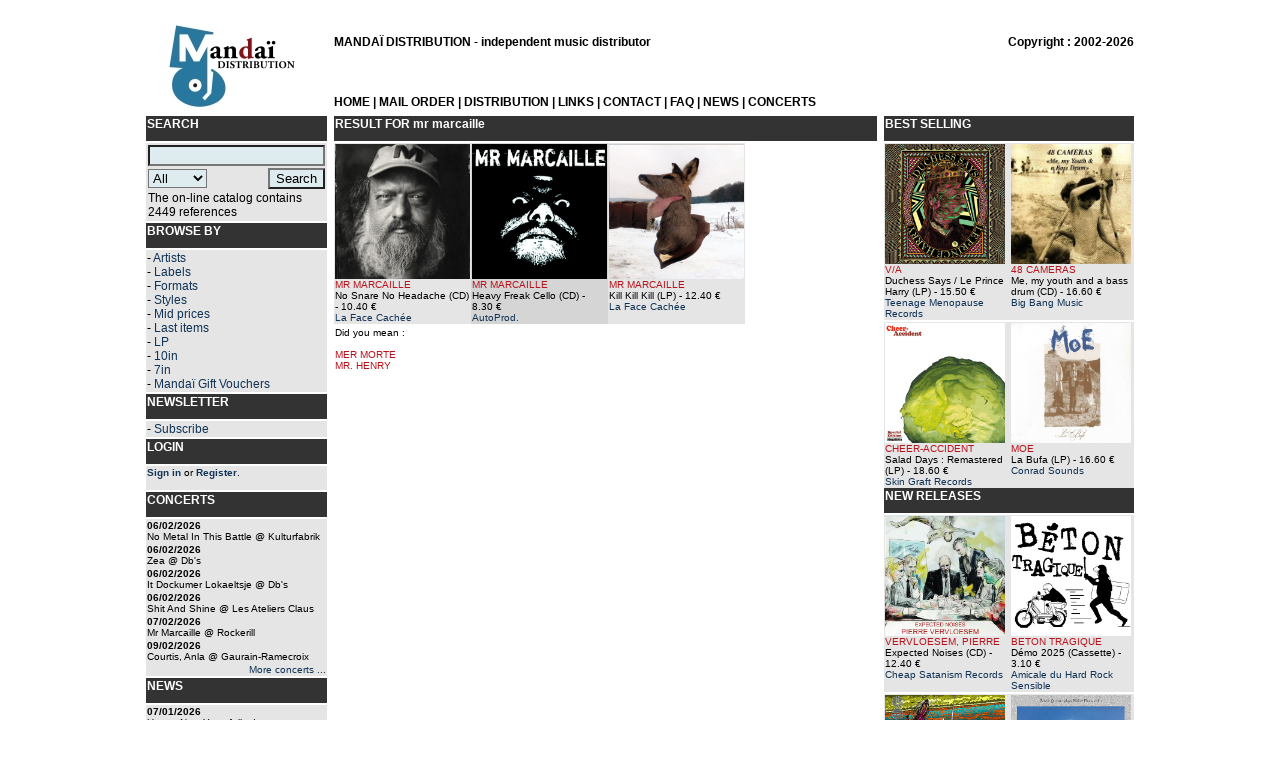

--- FILE ---
content_type: text/html; charset=UTF-8
request_url: http://mandai.be/mailorder.php?search=MR%20MARCAILLE&type=Artist
body_size: 4575
content:
 
<html>
<head>
<title>Mandai Distribution - Mailorder</title>
<meta http-equiv="Content-Type" content="text/html; charset=iso-8859-1">
<meta content="Mandai Distribution - A specialist music website selling VINYLs, CDs, DVDs and cassettes - Independent music distributor - Alternative mail order" name="description" />
<meta content="Post-Rock, Ambient, Free Jazz, Modern Composition, Drone, Rock, Math Rock, Progressive Rock, Noise, Experimental, Electronic Music, Records, Vinyl, Mandai, Distribution, Skin Graft, Wallace, Cuneiform, African Tape, FF HHH, Honest House, Sub Rosa, Cheap Satanism, Riot Season" name="keywords" />
<meta content="Global" name="Distribution"/>
<meta content="General" name="Rating"/>
<link href="php/mandai.css" rel="stylesheet" type="text/css">
</head>
<body>
<table width="1000" border="0" align="center" cellspacing="5" bgcolor="#FFFFFF">
<tr><td colspan="3"></td></tr>
<tr>
    <td width="165" valign="top" rowspan="2" align="center"><a href="index.php"><img src="http://www.mandai.be/media/logo_mandai.jpg" width="165" height="88" border="0"></a></td>
    <td align="left" valign="top" class="titre_entete">
	<br>
	MANDAÏ DISTRIBUTION - independent music distributor</td>
	<td align="right" valign="top" class="titre_entete">
	<br>
	Copyright : 2002-2026</td>
</tr>
<tr>
	<td valign="bottom" class="titre_entete" colspan="2">
		<a href="index.php"><font color="#000000">HOME</font></a> | 
		<a href="mailorder.php"><font color="#000000">MAIL ORDER</font></a> |
		<a href="distribution.php"><font color="#000000">DISTRIBUTION</font></a> |
		<a href="links.php"><font color="#000000">LINKS</font></a> | 
		<a href="contact.php"><font color="#000000">CONTACT</font></a> |
		<a href="faq.php"><font color="#000000">FAQ</font></a> | 
		<a href="news.php"><font color="#000000">NEWS</font></a> | 
		<a href="concerts.php"><font color="#000000">CONCERTS</font></a>
	</td>
</tr>

<tr>
<td width="165" valign="top">
	<table border="0" cellspacing="0" width="100%">
	<tr>
<td bgcolor="#333333" height="25" valign="top" colspan="2" class="titre_colonne">SEARCH</td>
</tr>
<tr><td colspan="2" width="2" bgcolor="#FFFFFF"></td></tr>
<tr>
<td bgcolor="#E5E5E5"><table width="100%"  border="0" cellspacing="0"><FORM method="get" action="mailorder.php">
    <INPUT NAME="send" TYPE="hidden" value="Motor">
	<tr>
	<td colspan="2"><INPUT type="text" name="search" size="20"></td>
	</tr>
    
    <tr>
    <td><SELECT name="type" size="1" >
    <OPTION>All
    <OPTION>Artist
    <OPTION>Album
    <OPTION>Label
    <OPTION>Book
    </SELECT></td>
    <td align="right"><INPUT VALUE="Search" TYPE="submit" ></td>
    </tr>
	<tr><td bgcolor="#E5E5E5" class="texte_grand" colspan="2">
		The on-line catalog contains 2449 references<br>	</td>
	</tr>
    </FORM>




</table></td>
</tr>

 
	<tr><td colspan="2" width="2" bgcolor="#FFFFFF"></td></tr>
	<tr>
<td bgcolor="#333333" height="25" valign="top" colspan="2" class="titre_colonne">BROWSE BY</td>
</tr>
<tr><td colspan="2" width="2" bgcolor="#FFFFFF"></td></tr>
<tr> 
<td bgcolor="#E5E5E5" class="texte_grand">
- <a href="by_artists.php">Artists</a> <br>
- <a href="by_labels.php">Labels</a> <br>
- <a href="by_format.php">Formats</a> <br>
- <a href="by_styles.php">Styles</a> <br>
- <a href="mailorder.php?type=mid_price&send=Browse">Mid prices</a> <br>
- <a href="mailorder.php?type=last_items&send=Browse">Last items</a> <br>
- <a href="mailorder.php?type=LP&send=Browse">LP</a> <br>
- <a href="mailorder.php?type=10in&send=Browse">10in</a> <br>
- <a href="mailorder.php?type=7in&send=Browse">7in</a> <br>
- <a href="voucher.php">Mandaï Gift Vouchers</a> <br>  
</td>
</tr>	<tr><td colspan="2" width="2" bgcolor="#FFFFFF"></td></tr>
	<tr>
<td bgcolor="#333333" height="25" valign="top" colspan="2" class="titre_colonne">NEWSLETTER</td>
</tr>
<tr><td colspan="2" width="2" bgcolor="#FFFFFF"></td></tr>
<tr> 
<td bgcolor="#E5E5E5" class="texte_grand">
- <a href="add_newsletter.php">Subscribe</a> <br>
</td>
</tr>
	<tr><td colspan="2" width="2" bgcolor="#FFFFFF"></td></tr>
	<tr>
<td bgcolor="#333333" height="25" valign="top" class="titre_colonne">LOGIN</td>
</tr>
<tr><td colspan="2" width="2" bgcolor="#FFFFFF"></td></tr>
<tr> 
<td class="texte" bgcolor="#E5E5E5">
<a href="login.php"><strong>Sign in</strong></a> or <a href="register.php"><strong>Register</strong></a>.<br> <br>
</td>
</tr>
	<tr><td colspan="2" width="2" bgcolor="#FFFFFF"></td></tr>
		<tr>
<td bgcolor="#333333" height="25" valign="top" class="titre_colonne">CONCERTS</td>
</tr>
<tr><td colspan="2" width="2" bgcolor="#FFFFFF"></td></tr>
<tr><td bgcolor="#E5E5E5" class="texte"><strong>06/02/2026</strong><br>No Metal In This Battle @ Kulturfabrik</td></tr><tr><td bgcolor="#E5E5E5" class="texte"><strong>06/02/2026</strong><br>Zea @ Db's</td></tr><tr><td bgcolor="#E5E5E5" class="texte"><strong>06/02/2026</strong><br>It Dockumer Lokaeltsje @ Db's</td></tr><tr><td bgcolor="#E5E5E5" class="texte"><strong>06/02/2026</strong><br>Shit And Shine @ Les Ateliers Claus</td></tr><tr><td bgcolor="#E5E5E5" class="texte"><strong>07/02/2026</strong><br>Mr Marcaille @ Rockerill</td></tr><tr><td bgcolor="#E5E5E5" class="texte"><strong>09/02/2026</strong><br>Courtis, Anla @ Gaurain-Ramecroix</td></tr>
<tr> 
<td bgcolor="#E5E5E5" align="right" class="texte"><a href="concerts.php">More concerts ...</a></td>
</tr>
	<tr><td colspan="2" width="2" bgcolor="#FFFFFF"></td></tr>
		<tr>
<td bgcolor="#333333" height="25" valign="top" class="titre_colonne">NEWS</td>
</tr>
<tr><td colspan="2" width="2" bgcolor="#FFFFFF"></td></tr>
<tr><td class="texte" bgcolor="#E5E5E5"><strong>07/01/2026</strong><br>Happy New Year, folks !</td></tr><tr><td class="texte" bgcolor="#E5E5E5"><strong>24/12/2025</strong><br>Merry X-Mas !</td></tr><tr><td class="texte" bgcolor="#E5E5E5"><strong>27/11/2025</strong><br>New releases will be soon added !</td></tr><tr><td class="texte" bgcolor="#E5E5E5"><strong>27/10/2025</strong><br>Update done !</td></tr>
<tr> 
<td bgcolor="#E5E5E5" align="right" class="texte"><a href="news.php">More news ...</a></td>
</tr>
	<tr><td colspan="2" width="2" bgcolor="#FFFFFF"></td></tr>
		<tr>
<td bgcolor="#333333" height="25" valign="top" class="titre_colonne">FEEDBACKS</td>
</tr>
<tr><td colspan="2" width="2" bgcolor="#FFFFFF"></td></tr>

		<tr>
	 	<td class='texte' bgcolor='#E5E5E5'>
		<strong>k... (Germany)</strong><br>
	      	Hello Olivier, I&#039;ve got the CD&#039...
		</td>
		</tr>
	
		<tr>
	 	<td class='texte' bgcolor='#E5E5E5'>
		<strong>K... (Belgium)</strong><br>
	      	Hello, j&#039;ai bien reçu ma commande ...
		</td>
		</tr>
	
		<tr>
	 	<td class='texte' bgcolor='#E5E5E5'>
		<strong>S... (Belgium)</strong><br>
	      	Super...
		</td>
		</tr>
	
<tr> 
<td bgcolor="#E5E5E5" align="right" class="texte"><a href="feedback.php">More feedbacks ...</a></td>
</tr>

</table> 
</td>
<td width="585" valign="top">
	<table border="0" cellspacing="0" width="100%">
<tr>
<td bgcolor="#333333" height="25" valign="top" colspan="4" class="titre_colonne"><span class="titre_entete">RESULT FOR </span> <span class="texte_grand"> mr marcaille </span></td>
</tr>
<tr bgcolor="#FFFFFF"> <td colspan="4"></td> </tr> <tr> <td width="25%" valign="top" class="texte" bgcolor="#E5E5E5"><a href="mr-marcaille-no-snare-no-headache_53073"><img src="http://www.mandai.be/catapic/53073.jpg" width="135" height="135" border="0" title="MR MARCAILLE - No Snare No Headache (CD)"></a> <br><a href="mailorder.php?search=MR MARCAILLE&type=Artist"> <font color="#B9121B">MR MARCAILLE</font></a><br><a href="mr-marcaille-no-snare-no-headache_53073"><font color="#000000">No Snare No Headache (CD)</font></a> - 10.40 &euro;  <br><a href="mailorder.php?search=La Face Cachée&type=Label&send=Browse">La Face Cachée</a> <br></td><td width="25%" valign="top" class="texte" bgcolor="#D5D5D5"><a href="mr-marcaille-heavy-freak-cello_52443"><img src="http://www.mandai.be/catapic/52443.jpg" width="135" height="135" border="0" title="MR MARCAILLE - Heavy Freak Cello (CD)"></a> <br><a href="mailorder.php?search=MR MARCAILLE&type=Artist"> <font color="#B9121B">MR MARCAILLE</font></a><br><a href="mr-marcaille-heavy-freak-cello_52443"><font color="#000000">Heavy Freak Cello (CD)</font></a> - 8.30 &euro;  <br><a href="mailorder.php?search=AutoProd.&type=Label&send=Browse">AutoProd.</a> <br></td><td width="25%" valign="top" class="texte" bgcolor="#E5E5E5"><a href="mr-marcaille-kill-kill-kill_52048"><img src="http://www.mandai.be/catapic/52048.jpg" width="135" height="135" border="0" title="MR MARCAILLE - Kill Kill Kill (LP)"></a> <br><a href="mailorder.php?search=MR MARCAILLE&type=Artist"> <font color="#B9121B">MR MARCAILLE</font></a><br><a href="mr-marcaille-kill-kill-kill_52048"><font color="#000000">Kill Kill Kill (LP)</font></a> - 12.40 &euro;  <br><a href="mailorder.php?search=La Face Cachée&type=Label&send=Browse">La Face Cachée</a> <br></td><td colspan="1"></td></tr><tr> <td colspan="4" width="100%" height="2" bgcolor="#FFFFFF"></td> </tr> <tr> <td class="texte" colspan="4">Did you mean : <br> <br><a href="mailorder.php?search=MER MORTE&type=Artist&send=Error"> <font color="#B9121B">MER MORTE</font> </a> <br><a href="mailorder.php?search=MR. HENRY&type=Artist&send=Error"> <font color="#B9121B">MR. HENRY</font> </a> <br></td> </tr></table>	</td> 
<td width="250"valign="top">
	<table border="0" cellspacing="0" width="100%">
<tr>
<td bgcolor="#333333" height="25" valign="top" colspan="4" class="titre_colonne">BEST SELLING</td>
</tr>

			<tr bgcolor='#FFFFFF'> 
			<td colspan='4'></td>
			</tr>
			<tr bgcolor='#E5E5E5'> 
		
		<td colspan='2' valign='top' align='left' class='texte'>
		<a href='va-duchess-says-le-prince-harry_52096'>
		<img src='http://www.mandai.be/catapic/52096.jpg' width='120' height='120' border='0' title='V/A - Duchess Says / Le Prince Harry (LP)'>
		</a>
		<br>
		<a href='mailorder.php?search=V/A&type=Artist'> <font color='#B9121B'>V/A</font></a> <br> 
		<a href='va-duchess-says-le-prince-harry_52096'><font color='#000000'>Duchess Says / Le Prince Harry (LP)</font></a> - 15.50 &euro; <br>
		<a href='mailorder.php?search=Teenage Menopause Records&type=Label&send=Browse'>Teenage Menopause Records</a>
		</td>
	
		<td colspan='2' valign='top' align='left' class='texte'>
		<a href='48-cameras-me-my-youth-and-a-bass-drum_07060'>
		<img src='http://www.mandai.be/catapic/48-cameras-me-my-youth-and-a-bass-drum.jpg' width='120' height='120' border='0' title='48 CAMERAS - Me, my youth and a bass drum (CD)'>
		</a>
		<br>
		<a href='mailorder.php?search=48 CAMERAS&type=Artist'> <font color='#B9121B'>48 CAMERAS</font></a> <br> 
		<a href='48-cameras-me-my-youth-and-a-bass-drum_07060'><font color='#000000'>Me, my youth and a bass drum (CD)</font></a> - 16.60 &euro; <br>
		<a href='mailorder.php?search=Big Bang Music&type=Label&send=Browse'>Big Bang Music</a>
		</td>
	</tr>
			<tr bgcolor='#FFFFFF'> 
			<td colspan='4'></td>
			</tr>
			<tr bgcolor='#E5E5E5'> 
		
		<td colspan='2' valign='top' align='left' class='texte'>
		<a href='cheer-accident-salad-days-remastered_52293'>
		<img src='http://www.mandai.be/catapic/52292.jpg' width='120' height='120' border='0' title='CHEER-ACCIDENT - Salad Days : Remastered (LP)'>
		</a>
		<br>
		<a href='mailorder.php?search=CHEER-ACCIDENT&type=Artist'> <font color='#B9121B'>CHEER-ACCIDENT</font></a> <br> 
		<a href='cheer-accident-salad-days-remastered_52293'><font color='#000000'>Salad Days : Remastered (LP)</font></a> - 18.60 &euro; <br>
		<a href='mailorder.php?search=Skin Graft Records&type=Label&send=Browse'>Skin Graft Records</a>
		</td>
	
		<td colspan='2' valign='top' align='left' class='texte'>
		<a href='moe-la-bufa_52641'>
		<img src='http://www.mandai.be/catapic/52640.jpg' width='120' height='120' border='0' title='MOE - La Bufa (LP)'>
		</a>
		<br>
		<a href='mailorder.php?search=MOE&type=Artist'> <font color='#B9121B'>MOE</font></a> <br> 
		<a href='moe-la-bufa_52641'><font color='#000000'>La Bufa (LP)</font></a> - 16.60 &euro; <br>
		<a href='mailorder.php?search=Conrad Sounds&type=Label&send=Browse'>Conrad Sounds</a>
		</td>
	</tr><tr>
<td bgcolor="#333333" height="25" valign="top" colspan="4" class="titre_colonne">NEW RELEASES</td>
</tr>

			<tr bgcolor='#FFFFFF'> 
			<td colspan='4'></td>
			</tr>
			<tr bgcolor='#E5E5E5'> 
		
		<td colspan='2' valign='top' align='left' class='texte'>
		<a href='vervloesem-pierre-expected-noises_53166'>
		<img src='http://www.mandai.be/catapic/53166.jpg' width='120' height='120' border='0' title='VERVLOESEM, PIERRE - Expected Noises (CD)'>
		</a>
		<br>
		<a href='mailorder.php?search=VERVLOESEM, PIERRE&type=Artist'> <font color='#B9121B'>VERVLOESEM, PIERRE</font></a> <br> 
		<a href='vervloesem-pierre-expected-noises_53166'><font color='#000000'>Expected Noises (CD)</font></a> - 12.40 &euro; <br>
		<a href='mailorder.php?search=Cheap Satanism Records&type=Label&send=Browse'>Cheap Satanism Records</a>
		</td>
	
		<td colspan='2' valign='top' align='left' class='texte'>
		<a href='beton-tragique-dmo-2025_53190'>
		<img src='http://www.mandai.be/catapic/53190.jpg' width='120' height='120' border='0' title='BETON TRAGIQUE - Démo 2025 (Cassette)'>
		</a>
		<br>
		<a href='mailorder.php?search=BETON TRAGIQUE&type=Artist'> <font color='#B9121B'>BETON TRAGIQUE</font></a> <br> 
		<a href='beton-tragique-dmo-2025_53190'><font color='#000000'>Démo 2025 (Cassette)</font></a> - 3.10 &euro; <br>
		<a href='mailorder.php?search=Amicale du Hard Rock Sensible&type=Label&send=Browse'>Amicale du Hard Rock Sensible</a>
		</td>
	</tr>
			<tr bgcolor='#FFFFFF'> 
			<td colspan='4'></td>
			</tr>
			<tr bgcolor='#E5E5E5'> 
		
		<td colspan='2' valign='top' align='left' class='texte'>
		<a href='va-yowie-pili-cot-and-les-exocrines-primer_53143'>
		<img src='http://www.mandai.be/catapic/53142.jpg' width='120' height='120' border='0' title='V/A - Yowie / Pili Coït (and Les Exocrines) : Primer (CD)'>
		</a>
		<br>
		<a href='mailorder.php?search=V/A&type=Artist'> <font color='#B9121B'>V/A</font></a> <br> 
		<a href='va-yowie-pili-cot-and-les-exocrines-primer_53143'><font color='#000000'>Yowie / Pili Coït (and Les Exocrines) : Primer (CD)</font></a> - 14.50 &euro; <br>
		<a href='mailorder.php?search=Skin Graft Records / Dur et Doux&type=Label&send=Browse'>Skin Graft Records / Dur et Doux</a>
		</td>
	
		<td colspan='2' valign='top' align='left' class='texte'>
		<a href='hus-walter-by-zenne-quartet-walter-hus-performed-by-zenne-quartet-vol-1_53200'>
		<img src='http://www.mandai.be/catapic/53200.jpg' width='120' height='120' border='0' title='HUS, WALTER (BY ZENNE QUARTET) - Walter Hus performed by Zenne Quartet Vol 1 (CD)'>
		</a>
		<br>
		<a href='mailorder.php?search=HUS, WALTER (BY ZENNE QUARTET)&type=Artist'> <font color='#B9121B'>HUS, WALTER (BY ZENNE QUARTET)</font></a> <br> 
		<a href='hus-walter-by-zenne-quartet-walter-hus-performed-by-zenne-quartet-vol-1_53200'><font color='#000000'>Walter Hus performed by Zenne Quartet Vol 1 (CD)</font></a> - 13.50 &euro; <br>
		<a href='mailorder.php?search=Sub Rosa&type=Label&send=Browse'>Sub Rosa</a>
		</td>
	</tr>
			<tr bgcolor='#FFFFFF'> 
			<td colspan='4'></td>
			</tr>
			<tr bgcolor='#E5E5E5'> 
		
		<td colspan='2' valign='top' align='left' class='texte'>
		<a href='zu-carboniferous_53186'>
		<img src='http://www.mandai.be/catapic/53186.jpg' width='120' height='120' border='0' title='ZU - Carboniferous (LP)'>
		</a>
		<br>
		<a href='mailorder.php?search=ZU&type=Artist'> <font color='#B9121B'>ZU</font></a> <br> 
		<a href='zu-carboniferous_53186'><font color='#000000'>Carboniferous (LP)</font></a> - 20.70 &euro; <br>
		<a href='mailorder.php?search=Subsounds Records&type=Label&send=Browse'>Subsounds Records</a>
		</td>
	
		<td colspan='2' valign='top' align='left' class='texte'>
		<a href='led-bib-hotel-pupik_53176'>
		<img src='http://www.mandai.be/catapic/53175.jpg' width='120' height='120' border='0' title='LED BIB - Hotel Pupik (LP)'>
		</a>
		<br>
		<a href='mailorder.php?search=LED BIB&type=Artist'> <font color='#B9121B'>LED BIB</font></a> <br> 
		<a href='led-bib-hotel-pupik_53176'><font color='#000000'>Hotel Pupik (LP)</font></a> - 25.50 &euro; <br>
		<a href='mailorder.php?search=Cuneiform Records&type=Label&send=Browse'>Cuneiform Records</a>
		</td>
	</tr>
			<tr bgcolor='#FFFFFF'> 
			<td colspan='4'></td>
			</tr>
			<tr bgcolor='#E5E5E5'> 
		
		<td colspan='2' valign='top' align='left' class='texte'>
		<a href='va-miao-mouthorgans-amp-other-rare-instruments-in-guizhou-sichuan-china_53144'>
		<img src='http://www.mandai.be/catapic/53144.jpg' width='120' height='120' border='0' title='V/A - Miao Mouthorgans &amp; other rare instruments : in Guizhou, Sichuan, China (LP)'>
		</a>
		<br>
		<a href='mailorder.php?search=V/A&type=Artist'> <font color='#B9121B'>V/A</font></a> <br> 
		<a href='va-miao-mouthorgans-amp-other-rare-instruments-in-guizhou-sichuan-china_53144'><font color='#000000'>Miao Mouthorgans &amp; other rare instruments : in Guizhou, Sichuan, China (LP)</font></a> - 17.60 &euro; <br>
		<a href='mailorder.php?search=Sub Rosa&type=Label&send=Browse'>Sub Rosa</a>
		</td>
	
		<td colspan='2' valign='top' align='left' class='texte'>
		<a href='narthex-superstitions_53181'>
		<img src='http://www.mandai.be/catapic/53181.jpg' width='120' height='120' border='0' title='NARTHEX - Superstitions (LP)'>
		</a>
		<br>
		<a href='mailorder.php?search=NARTHEX&type=Artist'> <font color='#B9121B'>NARTHEX</font></a> <br> 
		<a href='narthex-superstitions_53181'><font color='#000000'>Superstitions (LP)</font></a> - 20.30 &euro; <br>
		<a href='mailorder.php?search=Sub Rosa&type=Label&send=Browse'>Sub Rosa</a>
		</td>
	</tr>
		<tr bgcolor='#FFFFFF'> 
		<td colspan='4'></td>
		</tr>
		<tr bgcolor='#E5E5E5'> 
		<td colspan='4' valign='top' align='center' class='texte'>
		<a href='mailorder.php'>-MORE NEW RELEASE-</a>
		</td>
		</tr>
	<tr><td colspan="4" width="100%" height="2" bgcolor="#FFFFFF"></td></tr><tr>
<td bgcolor="#333333" height="25" valign="top" colspan="4" class="titre_colonne">MID PRICES</td>
</tr>
<tr bgcolor="#FFFFFF"> <td colspan="4"></td> </tr> <tr bgcolor="#E5E5E5"> <td width="25%" valign="top" align="center"><a href="juniper-band-time-for-flowers_16012"><img src="http://www.mandai.be/catapic/covertime.gif " width="60" height="60" border="0" title="JUNIPER BAND - Time For Flowers (CD)"></a></td> 
<td width="25%" valign="top" align="center"><a href="rollercoaster-high-society_16009"><img src="http://www.mandai.be/catapic/Rollercoaster_highsoccover.jpg " width="60" height="60" border="0" title="ROLLERCOASTER - High Society (CD)"></a></td> 
<td width="25%" valign="top" align="center"><a href="prague-you-hear-the-song-and-it-is-long-ago_16005"><img src="http://www.mandai.be/catapic/praguecover.jpg " width="60" height="60" border="0" title="PRAGUE - You hear the song and it is long ago (CD)"></a></td> 
<td width="25%" valign="top" align="center"><a href="juniper-band-secrets-of-summer_16002"><img src="http://www.mandai.be/catapic/SOScover.jpg " width="60" height="60" border="0" title="JUNIPER BAND - Secrets of summer (CD)"></a></td> 
</tr><tr bgcolor="#FFFFFF"> <td colspan="4"></td> </tr> <tr bgcolor="#E5E5E5"> <td width="25%" valign="top" align="center"><a href="torpid-lmnop_19001"><img src="http://www.mandai.be/catapic/torpid_lmnop.gif " width="60" height="60" border="0" title="TORPID - l.m.n.o.p. (CD)"></a></td> 
<td width="25%" valign="top" align="center"><a href="almandino-quite-deluxe-absobloodylutely_16010"><img src="http://www.mandai.be/catapic/aqdl.gif " width="60" height="60" border="0" title="ALMANDINO QUITE DELUXE - Absobloodylutely (CD)"></a></td> 
<td width="25%" valign="top" align="center"><a href="va-the-candies-atombombpocketknife-this-is-dance-time_16006"><img src="http://www.mandai.be/catapic/candies_apbk_splitcover.jpg " width="60" height="60" border="0" title="V/A - The Candies / Atombombpocketknife: This is Dance Time (CD)"></a></td> 
<td width="25%" valign="top" align="center"><a href="the-candies-dense-wave-make-your-eyes-wider_16003"><img src="http://www.mandai.be/catapic/densecover.jpg " width="60" height="60" border="0" title="THE CANDIES - Dense wave make your eyes wider (CD)"></a></td> 
</tr><tr bgcolor="#FFFFFF"> <td colspan="4"></td> </tr> <tr bgcolor="#E5E5E5"> <td width="25%" valign="top" align="center"><a href="va-disarm-obbrobrio_07069"><img src="http://www.mandai.be/catapic/disarmsplit.jpg " width="60" height="60" border="0" title="V/A - Disarm / Obbrobrio (7in)"></a></td> 
<td width="25%" valign="top" align="center"><a href="le-singe-blanc-witz_19002"><img src="http://www.mandai.be/catapic/pochet-witz.jpg " width="60" height="60" border="0" title="LE SINGE BLANC - Witz (CD)"></a></td> 
<td width="25%" valign="top" align="center"><a href="va-playing-the-indie-game_16011"><img src="http://www.mandai.be/catapic/toyssmall.jpg " width="60" height="60" border="0" title="V/A - Playing the Indie Game (CD)"></a></td> 
<td width="25%" valign="top" align="center"><a href="slim-landing-on-venus_16008"><img src="http://www.mandai.be/catapic/slim_venuscover.jpg " width="60" height="60" border="0" title="SLIM - Landing on Venus (CD)"></a></td> 
</tr></table> 
</td> 	
 </tr>
</table>
</body>
</html>
